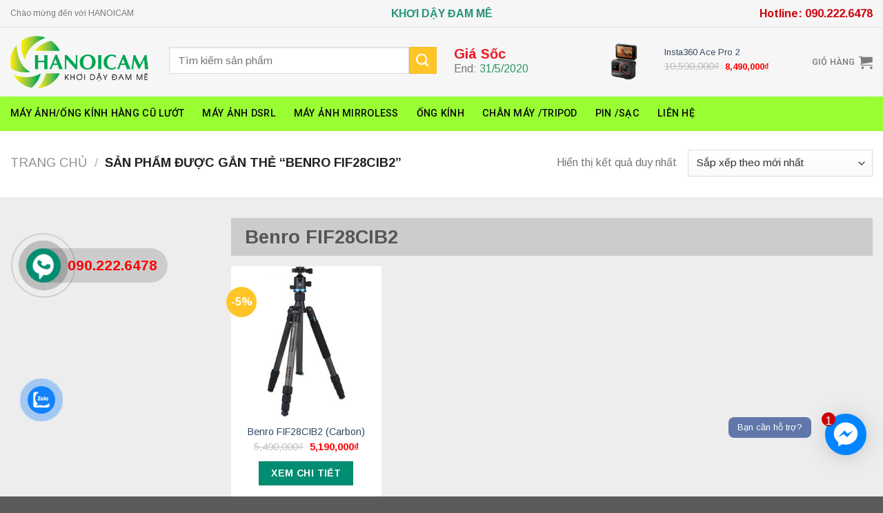

--- FILE ---
content_type: text/html; charset=UTF-8
request_url: https://hanoicam.com/product-tag/benro-fif28cib2/
body_size: 20542
content:
<!DOCTYPE html> <!--[if IE 9 ]><html lang="vi" class="ie9 loading-site no-js"> <![endif]--> <!--[if IE 8 ]><html lang="vi" class="ie8 loading-site no-js"> <![endif]--> <!--[if (gte IE 9)|!(IE)]><!--><html lang="vi" class="loading-site no-js"> <!--<![endif]--><head><meta charset="UTF-8" /><link rel="profile" href="http://gmpg.org/xfn/11" /><link rel="pingback" href="https://hanoicam.com/xmlrpc.php" /> <script>(function(html){html.className = html.className.replace(/\bno-js\b/,'js')})(document.documentElement);</script> <meta name='robots' content='index, follow, max-image-preview:large, max-snippet:-1, max-video-preview:-1' /><meta name="viewport" content="width=device-width, initial-scale=1, maximum-scale=1" /><title>Lưu trữ Benro FIF28CIB2 - HANOICAM</title><link rel="stylesheet" href="https://hanoicam.com/wp-content/cache/min/1/dedf849a7ff788fa0e6776e86ecbf2e6.css" data-minify="1" /><link rel="canonical" href="https://hanoicam.com/product-tag/benro-fif28cib2/" /><meta property="og:locale" content="vi_VN" /><meta property="og:type" content="article" /><meta property="og:title" content="Lưu trữ Benro FIF28CIB2 - HANOICAM" /><meta property="og:url" content="https://hanoicam.com/product-tag/benro-fif28cib2/" /><meta property="og:site_name" content="HANOICAM" /><meta name="twitter:card" content="summary_large_image" /> <script type="application/ld+json" class="yoast-schema-graph">{"@context":"https://schema.org","@graph":[{"@type":"CollectionPage","@id":"https://hanoicam.com/product-tag/benro-fif28cib2/","url":"https://hanoicam.com/product-tag/benro-fif28cib2/","name":"Lưu trữ Benro FIF28CIB2 - HANOICAM","isPartOf":{"@id":"https://hanoicam.com/#website"},"primaryImageOfPage":{"@id":"https://hanoicam.com/product-tag/benro-fif28cib2/#primaryimage"},"image":{"@id":"https://hanoicam.com/product-tag/benro-fif28cib2/#primaryimage"},"thumbnailUrl":"https://hanoicam.com/wp-content/uploads/2021/08/788952.jpeg","breadcrumb":{"@id":"https://hanoicam.com/product-tag/benro-fif28cib2/#breadcrumb"},"inLanguage":"vi"},{"@type":"ImageObject","inLanguage":"vi","@id":"https://hanoicam.com/product-tag/benro-fif28cib2/#primaryimage","url":"https://hanoicam.com/wp-content/uploads/2021/08/788952.jpeg","contentUrl":"https://hanoicam.com/wp-content/uploads/2021/08/788952.jpeg","width":500,"height":500},{"@type":"BreadcrumbList","@id":"https://hanoicam.com/product-tag/benro-fif28cib2/#breadcrumb","itemListElement":[{"@type":"ListItem","position":1,"name":"Trang chủ","item":"https://hanoicam.com/"},{"@type":"ListItem","position":2,"name":"Benro FIF28CIB2"}]},{"@type":"WebSite","@id":"https://hanoicam.com/#website","url":"https://hanoicam.com/","name":"HANOICAM","description":"Giữ trọn từng khoảnh khắc","potentialAction":[{"@type":"SearchAction","target":{"@type":"EntryPoint","urlTemplate":"https://hanoicam.com/?s={search_term_string}"},"query-input":{"@type":"PropertyValueSpecification","valueRequired":true,"valueName":"search_term_string"}}],"inLanguage":"vi"}]}</script> <link rel='dns-prefetch' href='//use.fontawesome.com' /><link rel='dns-prefetch' href='//fonts.googleapis.com' /><link rel="alternate" type="application/rss+xml" title="Dòng thông tin HANOICAM &raquo;" href="https://hanoicam.com/feed/" /><link rel="alternate" type="application/rss+xml" title="HANOICAM &raquo; Dòng bình luận" href="https://hanoicam.com/comments/feed/" /><link rel="alternate" type="application/rss+xml" title="Nguồn cấp HANOICAM &raquo; Benro FIF28CIB2 Thẻ" href="https://hanoicam.com/product-tag/benro-fif28cib2/feed/" /><style id='wp-img-auto-sizes-contain-inline-css' type='text/css'>img:is([sizes=auto i],[sizes^="auto," i]){contain-intrinsic-size:3000px 1500px}</style><style id='classic-theme-styles-inline-css' type='text/css'>
/*! This file is auto-generated */
.wp-block-button__link{color:#fff;background-color:#32373c;border-radius:9999px;box-shadow:none;text-decoration:none;padding:calc(.667em + 2px) calc(1.333em + 2px);font-size:1.125em}.wp-block-file__button{background:#32373c;color:#fff;text-decoration:none}</style><style id='font-awesome-svg-styles-default-inline-css' type='text/css'>.svg-inline--fa{display:inline-block;height:1em;overflow:visible;vertical-align:-.125em}</style><style id='font-awesome-svg-styles-inline-css' type='text/css'>.wp-block-font-awesome-icon svg::before,.wp-rich-text-font-awesome-icon svg::before{content:unset}</style><style id='woocommerce-inline-inline-css' type='text/css'>.woocommerce form .form-row .required{visibility:visible}</style><style id='woo-variation-swatches-inline-css' type='text/css'>:root{--wvs-tick:url("data:image/svg+xml;utf8,%3Csvg filter='drop-shadow(0px 0px 2px rgb(0 0 0 / .8))' xmlns='http://www.w3.org/2000/svg'  viewBox='0 0 30 30'%3E%3Cpath fill='none' stroke='%23ffffff' stroke-linecap='round' stroke-linejoin='round' stroke-width='4' d='M4 16L11 23 27 7'/%3E%3C/svg%3E");--wvs-cross:url("data:image/svg+xml;utf8,%3Csvg filter='drop-shadow(0px 0px 5px rgb(255 255 255 / .6))' xmlns='http://www.w3.org/2000/svg' width='72px' height='72px' viewBox='0 0 24 24'%3E%3Cpath fill='none' stroke='%23ff0000' stroke-linecap='round' stroke-width='0.6' d='M5 5L19 19M19 5L5 19'/%3E%3C/svg%3E");--wvs-single-product-item-width:30px;--wvs-single-product-item-height:30px;--wvs-single-product-item-font-size:16px}</style><link rel='stylesheet' id='font-awesome-official-css' href='https://use.fontawesome.com/releases/v5.12.1/css/all.css' type='text/css' media='all' integrity="sha384-v8BU367qNbs/aIZIxuivaU55N5GPF89WBerHoGA4QTcbUjYiLQtKdrfXnqAcXyTv" crossorigin="anonymous" /><link rel='stylesheet' id='flatsome-googlefonts-css' href='//fonts.googleapis.com/css?family=Arimo%3Aregular%2C700%2Cregular%7CRoboto%3Aregular%2C500%2Cregular&#038;display=swap' type='text/css' media='all' /><style id='rocket-lazyload-inline-css' type='text/css'>.rll-youtube-player{position:relative;padding-bottom:56.23%;height:0;overflow:hidden;max-width:100%;background:#000;margin:5px}.rll-youtube-player iframe{position:absolute;top:0;left:0;width:100%;height:100%;z-index:100;background:0 0}.rll-youtube-player img{bottom:0;display:block;left:0;margin:auto;max-width:100%;width:100%;position:absolute;right:0;top:0;border:none;height:auto;cursor:pointer;-webkit-transition:.4s all;-moz-transition:.4s all;transition:.4s all}.rll-youtube-player img:hover{-webkit-filter:brightness(75%)}.rll-youtube-player .play{height:72px;width:72px;left:50%;top:50%;margin-left:-36px;margin-top:-36px;position:absolute;background:url(https://hanoicam.com/wp-content/plugins/wp-rocket/inc/front/img/youtube.png) no-repeat;cursor:pointer}</style><link rel='stylesheet' id='font-awesome-official-v4shim-css' href='https://use.fontawesome.com/releases/v5.12.1/css/v4-shims.css' type='text/css' media='all' integrity="sha384-C8a18+Gvny8XkjAdfto/vjAUdpGuPtl1Ix/K2BgKhFaVO6w4onVVHiEaN9h9XsvX" crossorigin="anonymous" /><style id='font-awesome-official-v4shim-inline-css' type='text/css'>@font-face{font-family:"FontAwesome";font-display:block;src:url(https://use.fontawesome.com/releases/v5.12.1/webfonts/fa-brands-400.eot),url("https://use.fontawesome.com/releases/v5.12.1/webfonts/fa-brands-400.eot?#iefix") format("embedded-opentype"),url(https://use.fontawesome.com/releases/v5.12.1/webfonts/fa-brands-400.woff2) format("woff2"),url(https://use.fontawesome.com/releases/v5.12.1/webfonts/fa-brands-400.woff) format("woff"),url(https://use.fontawesome.com/releases/v5.12.1/webfonts/fa-brands-400.ttf) format("truetype"),url("https://use.fontawesome.com/releases/v5.12.1/webfonts/fa-brands-400.svg#fontawesome") format("svg")}@font-face{font-family:"FontAwesome";font-display:block;src:url(https://use.fontawesome.com/releases/v5.12.1/webfonts/fa-solid-900.eot),url("https://use.fontawesome.com/releases/v5.12.1/webfonts/fa-solid-900.eot?#iefix") format("embedded-opentype"),url(https://use.fontawesome.com/releases/v5.12.1/webfonts/fa-solid-900.woff2) format("woff2"),url(https://use.fontawesome.com/releases/v5.12.1/webfonts/fa-solid-900.woff) format("woff"),url(https://use.fontawesome.com/releases/v5.12.1/webfonts/fa-solid-900.ttf) format("truetype"),url("https://use.fontawesome.com/releases/v5.12.1/webfonts/fa-solid-900.svg#fontawesome") format("svg")}@font-face{font-family:"FontAwesome";font-display:block;src:url(https://use.fontawesome.com/releases/v5.12.1/webfonts/fa-regular-400.eot),url("https://use.fontawesome.com/releases/v5.12.1/webfonts/fa-regular-400.eot?#iefix") format("embedded-opentype"),url(https://use.fontawesome.com/releases/v5.12.1/webfonts/fa-regular-400.woff2) format("woff2"),url(https://use.fontawesome.com/releases/v5.12.1/webfonts/fa-regular-400.woff) format("woff"),url(https://use.fontawesome.com/releases/v5.12.1/webfonts/fa-regular-400.ttf) format("truetype"),url("https://use.fontawesome.com/releases/v5.12.1/webfonts/fa-regular-400.svg#fontawesome") format("svg");unicode-range:U+F004-F005,U+F007,U+F017,U+F022,U+F024,U+F02E,U+F03E,U+F044,U+F057-F059,U+F06E,U+F070,U+F075,U+F07B-F07C,U+F080,U+F086,U+F089,U+F094,U+F09D,U+F0A0,U+F0A4-F0A7,U+F0C5,U+F0C7-F0C8,U+F0E0,U+F0EB,U+F0F3,U+F0F8,U+F0FE,U+F111,U+F118-F11A,U+F11C,U+F133,U+F144,U+F146,U+F14A,U+F14D-F14E,U+F150-F152,U+F15B-F15C,U+F164-F165,U+F185-F186,U+F191-F192,U+F1AD,U+F1C1-F1C9,U+F1CD,U+F1D8,U+F1E3,U+F1EA,U+F1F6,U+F1F9,U+F20A,U+F247-F249,U+F24D,U+F254-F25B,U+F25D,U+F267,U+F271-F274,U+F279,U+F28B,U+F28D,U+F2B5-F2B6,U+F2B9,U+F2BB,U+F2BD,U+F2C1-F2C2,U+F2D0,U+F2D2,U+F2DC,U+F2ED,U+F328,U+F358-F35B,U+F3A5,U+F3D1,U+F410,U+F4AD}</style> <script type="text/javascript" src="https://hanoicam.com/wp-includes/js/jquery/jquery.min.js" id="jquery-core-js"></script> <script type="text/javascript" src="https://hanoicam.com/wp-includes/js/jquery/jquery-migrate.min.js" id="jquery-migrate-js"></script> <script type="text/javascript" src="https://hanoicam.com/wp-content/plugins/woocommerce/assets/js/jquery-blockui/jquery.blockUI.min.js" id="wc-jquery-blockui-js" data-wp-strategy="defer"></script> <script type="text/javascript" id="wc-add-to-cart-js-extra">/* <![CDATA[ */ var wc_add_to_cart_params = {"ajax_url":"/wp-admin/admin-ajax.php","wc_ajax_url":"/?wc-ajax=%%endpoint%%","i18n_view_cart":"Xem gi\u1ecf h\u00e0ng","cart_url":"https://hanoicam.com/cart/","is_cart":"","cart_redirect_after_add":"no"};
//# sourceURL=wc-add-to-cart-js-extra /* ]]> */</script> <script type="text/javascript" src="https://hanoicam.com/wp-content/plugins/woocommerce/assets/js/frontend/add-to-cart.min.js" id="wc-add-to-cart-js" defer="defer" data-wp-strategy="defer"></script> <script type="text/javascript" src="https://hanoicam.com/wp-content/plugins/woocommerce/assets/js/js-cookie/js.cookie.min.js" id="wc-js-cookie-js" defer="defer" data-wp-strategy="defer"></script> <script type="text/javascript" id="woocommerce-js-extra">/* <![CDATA[ */ var woocommerce_params = {"ajax_url":"/wp-admin/admin-ajax.php","wc_ajax_url":"/?wc-ajax=%%endpoint%%","i18n_password_show":"Hi\u1ec3n th\u1ecb m\u1eadt kh\u1ea9u","i18n_password_hide":"\u1ea8n m\u1eadt kh\u1ea9u"};
//# sourceURL=woocommerce-js-extra /* ]]> */</script> <script type="text/javascript" src="https://hanoicam.com/wp-content/plugins/woocommerce/assets/js/frontend/woocommerce.min.js" id="woocommerce-js" defer="defer" data-wp-strategy="defer"></script> <link rel="https://api.w.org/" href="https://hanoicam.com/wp-json/" /><link rel="alternate" title="JSON" type="application/json" href="https://hanoicam.com/wp-json/wp/v2/product_tag/572" /><link rel="EditURI" type="application/rsd+xml" title="RSD" href="https://hanoicam.com/xmlrpc.php?rsd" /><meta name="generator" content="WordPress 6.9" /><meta name="generator" content="WooCommerce 10.3.7" /><style>.bg{opacity:0;transition:opacity 1s;-webkit-transition:opacity 1s}.bg-loaded{opacity:1}</style><!--[if IE]><link rel="stylesheet" type="text/css" href="https://hanoicam.com/wp-content/themes/flatsome/assets/css/ie-fallback.css"><script src="//cdnjs.cloudflare.com/ajax/libs/html5shiv/3.6.1/html5shiv.js"></script><script>var head = document.getElementsByTagName('head')[0],style = document.createElement('style');style.type = 'text/css';style.styleSheet.cssText = ':before,:after{content:none !important';head.appendChild(style);setTimeout(function(){head.removeChild(style);}, 0);</script><script src="https://hanoicam.com/wp-content/themes/flatsome/assets/libs/ie-flexibility.js"></script><![endif]--> <noscript><style>.woocommerce-product-gallery{opacity:1!important}</style></noscript><link rel="icon" href="https://hanoicam.com/wp-content/uploads/2020/05/cropped-Asset-1-32x32.png" sizes="32x32" /><link rel="icon" href="https://hanoicam.com/wp-content/uploads/2020/05/cropped-Asset-1-192x192.png" sizes="192x192" /><link rel="apple-touch-icon" href="https://hanoicam.com/wp-content/uploads/2020/05/cropped-Asset-1-180x180.png" /><meta name="msapplication-TileImage" content="https://hanoicam.com/wp-content/uploads/2020/05/cropped-Asset-1-270x270.png" /><style id="custom-css" type="text/css">:root{--primary-color:#018d72}.full-width .ubermenu-nav,.container,.row{max-width:1310px}.row.row-collapse{max-width:1280px}.row.row-small{max-width:1302.5px}.row.row-large{max-width:1340px}.header-main{height:100px}#logo img{max-height:100px}#logo{width:200px}.header-bottom{min-height:50px}.header-top{min-height:40px}.transparent .header-main{height:90px}.transparent #logo img{max-height:90px}.has-transparent+.page-title:first-of-type,.has-transparent+#main>.page-title,.has-transparent+#main>div>.page-title,.has-transparent+#main .page-header-wrapper:first-of-type .page-title{padding-top:170px}.header.show-on-scroll,.stuck .header-main{height:70px!important}.stuck #logo img{max-height:70px!important}.search-form{width:40%}.header-bg-color,.header-wrapper{background-color:#f6f6f6}.header-bottom{background-color:#9f3}.header-bottom-nav>li>a{line-height:16px}@media (max-width:549px){.header-main{height:70px}#logo img{max-height:70px}}.header-top{background-color:#f6f6f6!important}.accordion-title.active,.has-icon-bg .icon .icon-inner,.logo a,.primary.is-underline,.primary.is-link,.badge-outline .badge-inner,.nav-outline>li.active>a,.nav-outline>li.active>a,.cart-icon strong,[data-color='primary'],.is-outline.primary{color:#018d72}[data-text-color="primary"]{color:#018d72!important}[data-text-bg="primary"]{background-color:#018d72}.scroll-to-bullets a,.featured-title,.label-new.menu-item>a:after,.nav-pagination>li>.current,.nav-pagination>li>span:hover,.nav-pagination>li>a:hover,.has-hover:hover .badge-outline .badge-inner,button[type="submit"],.button.wc-forward:not(.checkout):not(.checkout-button),.button.submit-button,.button.primary:not(.is-outline),.featured-table .title,.is-outline:hover,.has-icon:hover .icon-label,.nav-dropdown-bold .nav-column li>a:hover,.nav-dropdown.nav-dropdown-bold>li>a:hover,.nav-dropdown-bold.dark .nav-column li>a:hover,.nav-dropdown.nav-dropdown-bold.dark>li>a:hover,.is-outline:hover,.tagcloud a:hover,.grid-tools a,input[type='submit']:not(.is-form),.box-badge:hover .box-text,input.button.alt,.nav-box>li>a:hover,.nav-box>li.active>a,.nav-pills>li.active>a,.current-dropdown .cart-icon strong,.cart-icon:hover strong,.nav-line-bottom>li>a:before,.nav-line-grow>li>a:before,.nav-line>li>a:before,.banner,.header-top,.slider-nav-circle .flickity-prev-next-button:hover svg,.slider-nav-circle .flickity-prev-next-button:hover .arrow,.primary.is-outline:hover,.button.primary:not(.is-outline),input[type='submit'].primary,input[type='submit'].primary,input[type='reset'].button,input[type='button'].primary,.badge-inner{background-color:#018d72}.nav-vertical.nav-tabs>li.active>a,.scroll-to-bullets a.active,.nav-pagination>li>.current,.nav-pagination>li>span:hover,.nav-pagination>li>a:hover,.has-hover:hover .badge-outline .badge-inner,.accordion-title.active,.featured-table,.is-outline:hover,.tagcloud a:hover,blockquote,.has-border,.cart-icon strong:after,.cart-icon strong,.blockUI:before,.processing:before,.loading-spin,.slider-nav-circle .flickity-prev-next-button:hover svg,.slider-nav-circle .flickity-prev-next-button:hover .arrow,.primary.is-outline:hover{border-color:#018d72}.nav-tabs>li.active>a{border-top-color:#018d72}.widget_shopping_cart_content .blockUI.blockOverlay:before{border-left-color:#018d72}.woocommerce-checkout-review-order .blockUI.blockOverlay:before{border-left-color:#018d72}.slider .flickity-prev-next-button:hover svg,.slider .flickity-prev-next-button:hover .arrow{fill:#018d72}[data-icon-label]:after,.secondary.is-underline:hover,.secondary.is-outline:hover,.icon-label,.button.secondary:not(.is-outline),.button.alt:not(.is-outline),.badge-inner.on-sale,.button.checkout,.single_add_to_cart_button,.current .breadcrumb-step{background-color:#ffc526}[data-text-bg="secondary"]{background-color:#ffc526}.secondary.is-underline,.secondary.is-link,.secondary.is-outline,.stars a.active,.star-rating:before,.woocommerce-page .star-rating:before,.star-rating span:before,.color-secondary{color:#ffc526}[data-text-color="secondary"]{color:#ffc526!important}.secondary.is-outline:hover{border-color:#ffc526}.success.is-underline:hover,.success.is-outline:hover,.success{background-color:#9f3}.success-color,.success.is-link,.success.is-outline{color:#9f3}.success-border{border-color:#99ff33!important}[data-text-color="success"]{color:#99ff33!important}[data-text-bg="success"]{background-color:#9f3}body{font-size:100%}@media screen and (max-width:549px){body{font-size:100%}}body{font-family:"Arimo",sans-serif}body{font-weight:0}.nav>li>a{font-family:"Roboto",sans-serif}.mobile-sidebar-levels-2 .nav>li>ul>li>a{font-family:"Roboto",sans-serif}.nav>li>a{font-weight:500}.mobile-sidebar-levels-2 .nav>li>ul>li>a{font-weight:500}h1,h2,h3,h4,h5,h6,.heading-font,.off-canvas-center .nav-sidebar.nav-vertical>li>a{font-family:"Arimo",sans-serif}h1,h2,h3,h4,h5,h6,.heading-font,.banner h1,.banner h2{font-weight:700}.alt-font{font-family:"Roboto",sans-serif}.alt-font{font-weight:0!important}.header:not(.transparent) .header-bottom-nav.nav>li>a{color:#0a0a0a}@media screen and (min-width:550px){.products .box-vertical .box-image{min-width:300px!important;width:300px!important}}.sanpham-col1 span.amount{color:red;float:right;position:relative;bottom:-5px;font-size:27px}.tntuc-section .box{background-color:#fff;padding:20px 10px 0 10px}.tntuc-section .is-divider{display:none}.tntuc-section .post-meta{font-size:14px;color:#000}#footer .form-flat input:not([type="submit"]){border-radius:0}#footer input[type='submit']:not(.is-form){border-radius:0;background-color:#99ff33!important}.sanpham-section .box-text .button{display:none}.header-main .box-text .button{display:none}#main{background-color:#ededed;position:relative}.page-title{background-color:#ededed}.taxonomy-description{text-align:left;color:#000;background-color:#fff;padding:20px 10px 5px 10px}.blog-wrapper .box-text{background-color:#fff}.widget-area{background-color:#fff;padding:10px}.widget-area .recent-blog-posts a{font-size:14px}.widget-area .product-title{font-size:13px}.widget-area span.amount{color:red;font-size:14px}.blog-wrapper .page-title{display:none}.call-now-button .call-text{font-weight:700;font-size:21px}.woocommerce-info{display:none!important}.stuck .header-main{display:none}@media (max-width:549px){.zalo-container:not(.right){left:170px;bottom:19px!important}.ctrlq.fb-button{bottom:12px!important;right:85px!important}.bubble-msg{display:none!important}body .call-now-button{left:65px;bottom:65px;top:initial}.stuck .header-main{display:block}.stuck .header-bottom{display:none}}.label-new.menu-item>a:after{content:"New"}.label-hot.menu-item>a:after{content:"Hot"}.label-sale.menu-item>a:after{content:"Sale"}.label-popular.menu-item>a:after{content:"Popular"}</style><style id='global-styles-inline-css' type='text/css'>:root{--wp--preset--aspect-ratio--square:1;--wp--preset--aspect-ratio--4-3:4/3;--wp--preset--aspect-ratio--3-4:3/4;--wp--preset--aspect-ratio--3-2:3/2;--wp--preset--aspect-ratio--2-3:2/3;--wp--preset--aspect-ratio--16-9:16/9;--wp--preset--aspect-ratio--9-16:9/16;--wp--preset--color--black:#000;--wp--preset--color--cyan-bluish-gray:#abb8c3;--wp--preset--color--white:#fff;--wp--preset--color--pale-pink:#f78da7;--wp--preset--color--vivid-red:#cf2e2e;--wp--preset--color--luminous-vivid-orange:#ff6900;--wp--preset--color--luminous-vivid-amber:#fcb900;--wp--preset--color--light-green-cyan:#7bdcb5;--wp--preset--color--vivid-green-cyan:#00d084;--wp--preset--color--pale-cyan-blue:#8ed1fc;--wp--preset--color--vivid-cyan-blue:#0693e3;--wp--preset--color--vivid-purple:#9b51e0;--wp--preset--gradient--vivid-cyan-blue-to-vivid-purple:linear-gradient(135deg,rgb(6,147,227) 0%,rgb(155,81,224) 100%);--wp--preset--gradient--light-green-cyan-to-vivid-green-cyan:linear-gradient(135deg,rgb(122,220,180) 0%,rgb(0,208,130) 100%);--wp--preset--gradient--luminous-vivid-amber-to-luminous-vivid-orange:linear-gradient(135deg,rgb(252,185,0) 0%,rgb(255,105,0) 100%);--wp--preset--gradient--luminous-vivid-orange-to-vivid-red:linear-gradient(135deg,rgb(255,105,0) 0%,rgb(207,46,46) 100%);--wp--preset--gradient--very-light-gray-to-cyan-bluish-gray:linear-gradient(135deg,rgb(238,238,238) 0%,rgb(169,184,195) 100%);--wp--preset--gradient--cool-to-warm-spectrum:linear-gradient(135deg,rgb(74,234,220) 0%,rgb(151,120,209) 20%,rgb(207,42,186) 40%,rgb(238,44,130) 60%,rgb(251,105,98) 80%,rgb(254,248,76) 100%);--wp--preset--gradient--blush-light-purple:linear-gradient(135deg,rgb(255,206,236) 0%,rgb(152,150,240) 100%);--wp--preset--gradient--blush-bordeaux:linear-gradient(135deg,rgb(254,205,165) 0%,rgb(254,45,45) 50%,rgb(107,0,62) 100%);--wp--preset--gradient--luminous-dusk:linear-gradient(135deg,rgb(255,203,112) 0%,rgb(199,81,192) 50%,rgb(65,88,208) 100%);--wp--preset--gradient--pale-ocean:linear-gradient(135deg,rgb(255,245,203) 0%,rgb(182,227,212) 50%,rgb(51,167,181) 100%);--wp--preset--gradient--electric-grass:linear-gradient(135deg,rgb(202,248,128) 0%,rgb(113,206,126) 100%);--wp--preset--gradient--midnight:linear-gradient(135deg,rgb(2,3,129) 0%,rgb(40,116,252) 100%);--wp--preset--font-size--small:13px;--wp--preset--font-size--medium:20px;--wp--preset--font-size--large:36px;--wp--preset--font-size--x-large:42px;--wp--preset--spacing--20:.44rem;--wp--preset--spacing--30:.67rem;--wp--preset--spacing--40:1rem;--wp--preset--spacing--50:1.5rem;--wp--preset--spacing--60:2.25rem;--wp--preset--spacing--70:3.38rem;--wp--preset--spacing--80:5.06rem;--wp--preset--shadow--natural:6px 6px 9px rgba(0,0,0,.2);--wp--preset--shadow--deep:12px 12px 50px rgba(0,0,0,.4);--wp--preset--shadow--sharp:6px 6px 0 rgba(0,0,0,.2);--wp--preset--shadow--outlined:6px 6px 0 -3px rgb(255,255,255),6px 6px rgb(0,0,0);--wp--preset--shadow--crisp:6px 6px 0 rgb(0,0,0)}:where(.is-layout-flex){gap:.5em}:where(.is-layout-grid){gap:.5em}body .is-layout-flex{display:flex}.is-layout-flex{flex-wrap:wrap;align-items:center}.is-layout-flex>:is(*,div){margin:0}body .is-layout-grid{display:grid}.is-layout-grid>:is(*,div){margin:0}:where(.wp-block-columns.is-layout-flex){gap:2em}:where(.wp-block-columns.is-layout-grid){gap:2em}:where(.wp-block-post-template.is-layout-flex){gap:1.25em}:where(.wp-block-post-template.is-layout-grid){gap:1.25em}.has-black-color{color:var(--wp--preset--color--black)!important}.has-cyan-bluish-gray-color{color:var(--wp--preset--color--cyan-bluish-gray)!important}.has-white-color{color:var(--wp--preset--color--white)!important}.has-pale-pink-color{color:var(--wp--preset--color--pale-pink)!important}.has-vivid-red-color{color:var(--wp--preset--color--vivid-red)!important}.has-luminous-vivid-orange-color{color:var(--wp--preset--color--luminous-vivid-orange)!important}.has-luminous-vivid-amber-color{color:var(--wp--preset--color--luminous-vivid-amber)!important}.has-light-green-cyan-color{color:var(--wp--preset--color--light-green-cyan)!important}.has-vivid-green-cyan-color{color:var(--wp--preset--color--vivid-green-cyan)!important}.has-pale-cyan-blue-color{color:var(--wp--preset--color--pale-cyan-blue)!important}.has-vivid-cyan-blue-color{color:var(--wp--preset--color--vivid-cyan-blue)!important}.has-vivid-purple-color{color:var(--wp--preset--color--vivid-purple)!important}.has-black-background-color{background-color:var(--wp--preset--color--black)!important}.has-cyan-bluish-gray-background-color{background-color:var(--wp--preset--color--cyan-bluish-gray)!important}.has-white-background-color{background-color:var(--wp--preset--color--white)!important}.has-pale-pink-background-color{background-color:var(--wp--preset--color--pale-pink)!important}.has-vivid-red-background-color{background-color:var(--wp--preset--color--vivid-red)!important}.has-luminous-vivid-orange-background-color{background-color:var(--wp--preset--color--luminous-vivid-orange)!important}.has-luminous-vivid-amber-background-color{background-color:var(--wp--preset--color--luminous-vivid-amber)!important}.has-light-green-cyan-background-color{background-color:var(--wp--preset--color--light-green-cyan)!important}.has-vivid-green-cyan-background-color{background-color:var(--wp--preset--color--vivid-green-cyan)!important}.has-pale-cyan-blue-background-color{background-color:var(--wp--preset--color--pale-cyan-blue)!important}.has-vivid-cyan-blue-background-color{background-color:var(--wp--preset--color--vivid-cyan-blue)!important}.has-vivid-purple-background-color{background-color:var(--wp--preset--color--vivid-purple)!important}.has-black-border-color{border-color:var(--wp--preset--color--black)!important}.has-cyan-bluish-gray-border-color{border-color:var(--wp--preset--color--cyan-bluish-gray)!important}.has-white-border-color{border-color:var(--wp--preset--color--white)!important}.has-pale-pink-border-color{border-color:var(--wp--preset--color--pale-pink)!important}.has-vivid-red-border-color{border-color:var(--wp--preset--color--vivid-red)!important}.has-luminous-vivid-orange-border-color{border-color:var(--wp--preset--color--luminous-vivid-orange)!important}.has-luminous-vivid-amber-border-color{border-color:var(--wp--preset--color--luminous-vivid-amber)!important}.has-light-green-cyan-border-color{border-color:var(--wp--preset--color--light-green-cyan)!important}.has-vivid-green-cyan-border-color{border-color:var(--wp--preset--color--vivid-green-cyan)!important}.has-pale-cyan-blue-border-color{border-color:var(--wp--preset--color--pale-cyan-blue)!important}.has-vivid-cyan-blue-border-color{border-color:var(--wp--preset--color--vivid-cyan-blue)!important}.has-vivid-purple-border-color{border-color:var(--wp--preset--color--vivid-purple)!important}.has-vivid-cyan-blue-to-vivid-purple-gradient-background{background:var(--wp--preset--gradient--vivid-cyan-blue-to-vivid-purple)!important}.has-light-green-cyan-to-vivid-green-cyan-gradient-background{background:var(--wp--preset--gradient--light-green-cyan-to-vivid-green-cyan)!important}.has-luminous-vivid-amber-to-luminous-vivid-orange-gradient-background{background:var(--wp--preset--gradient--luminous-vivid-amber-to-luminous-vivid-orange)!important}.has-luminous-vivid-orange-to-vivid-red-gradient-background{background:var(--wp--preset--gradient--luminous-vivid-orange-to-vivid-red)!important}.has-very-light-gray-to-cyan-bluish-gray-gradient-background{background:var(--wp--preset--gradient--very-light-gray-to-cyan-bluish-gray)!important}.has-cool-to-warm-spectrum-gradient-background{background:var(--wp--preset--gradient--cool-to-warm-spectrum)!important}.has-blush-light-purple-gradient-background{background:var(--wp--preset--gradient--blush-light-purple)!important}.has-blush-bordeaux-gradient-background{background:var(--wp--preset--gradient--blush-bordeaux)!important}.has-luminous-dusk-gradient-background{background:var(--wp--preset--gradient--luminous-dusk)!important}.has-pale-ocean-gradient-background{background:var(--wp--preset--gradient--pale-ocean)!important}.has-electric-grass-gradient-background{background:var(--wp--preset--gradient--electric-grass)!important}.has-midnight-gradient-background{background:var(--wp--preset--gradient--midnight)!important}.has-small-font-size{font-size:var(--wp--preset--font-size--small)!important}.has-medium-font-size{font-size:var(--wp--preset--font-size--medium)!important}.has-large-font-size{font-size:var(--wp--preset--font-size--large)!important}.has-x-large-font-size{font-size:var(--wp--preset--font-size--x-large)!important}</style></head><body class="archive tax-product_tag term-benro-fif28cib2 term-572 wp-theme-flatsome wp-child-theme-flatsome-child theme-flatsome woocommerce woocommerce-page woocommerce-no-js woo-variation-swatches wvs-behavior-blur wvs-theme-flatsome-child wvs-show-label wvs-tooltip lightbox nav-dropdown-has-arrow nav-dropdown-has-shadow nav-dropdown-has-border"><a class="skip-link screen-reader-text" href="#main">Skip to content</a><div id="wrapper"><header id="header" class="header has-sticky sticky-jump"><div class="header-wrapper"><div id="top-bar" class="header-top hide-for-sticky flex-has-center"><div class="flex-row container"><div class="flex-col hide-for-medium flex-left"><ul class="nav nav-left medium-nav-center nav-small  nav-divided"><li class="html custom html_top_right_text">Chào mừng đến với HANOICAM</li></ul></div><div class="flex-col hide-for-medium flex-center"><ul class="nav nav-center nav-small  nav-divided"><li class="html custom html_topbar_left"><p style="font-size:16px; font-weight:600; color:#26957d">KHƠI DẬY ĐAM MÊ</p></li></ul></div><div class="flex-col hide-for-medium flex-right"><ul class="nav top-bar-nav nav-right nav-small  nav-divided"><li class="html custom html_topbar_right"><p style="font-size:16px; font-weight:600; color:#cb000a;">Hotline: 090.222.6478</p></li></ul></div><div class="flex-col show-for-medium flex-grow"><ul class="nav nav-center nav-small mobile-nav  nav-divided"><li class="html custom html_topbar_left"><p style="font-size:16px; font-weight:600; color:#26957d">KHƠI DẬY ĐAM MÊ</p></li></ul></div></div></div><div id="masthead" class="header-main "><div class="header-inner flex-row container logo-left medium-logo-center" role="navigation"><div id="logo" class="flex-col logo"> <a href="https://hanoicam.com/" title="HANOICAM - Giữ trọn từng khoảnh khắc" rel="home"> <img width="200" height="100" src="https://hanoicam.com/wp-content/uploads/2020/05/Asset-1.png" class="header_logo header-logo" alt="HANOICAM"/><img  width="200" height="100" src="https://hanoicam.com/wp-content/uploads/2020/05/Asset-1.png" class="header-logo-dark" alt="HANOICAM"/></a></div><div class="flex-col show-for-medium flex-left"><ul class="mobile-nav nav nav-left "><li class="nav-icon has-icon"> <a href="#" data-open="#main-menu" data-pos="left" data-bg="main-menu-overlay" data-color="" class="is-small" aria-label="Menu" aria-controls="main-menu" aria-expanded="false"> <i class="icon-menu" ></i> </a></li></ul></div><div class="flex-col hide-for-medium flex-left
flex-grow"><ul class="header-nav header-nav-main nav nav-left  nav-uppercase" ><li class="header-block"><div class="header-block-block-1"><div class="row row-collapse"  id="row-439674605"><div id="col-1930464661" class="col medium-5 small-12 large-5"  ><div class="col-inner"  ><div id="gap-199305165" class="gap-element clearfix" style="display:block; height:auto;"><style>#gap-199305165{padding-top:28px}</style></div><div class="searchform-wrapper ux-search-box relative is-normal"><form role="search" method="get" class="searchform" action="https://hanoicam.com/"><div class="flex-row relative"><div class="flex-col flex-grow"> <label class="screen-reader-text" for="woocommerce-product-search-field-0">Tìm kiếm:</label> <input type="search" id="woocommerce-product-search-field-0" class="search-field mb-0" placeholder="Tìm kiếm sản phẩm" value="" name="s" /> <input type="hidden" name="post_type" value="product" /></div><div class="flex-col"> <button type="submit" value="Tìm kiếm" class="ux-search-submit submit-button secondary button icon mb-0"> <i class="icon-search" ></i> </button></div></div><div class="live-search-results text-left z-top"></div></form></div></div></div><div id="col-255311503" class="col medium-3 small-12 large-3"  ><div class="col-inner text-left"  ><div id="gap-2035143278" class="gap-element clearfix" style="display:block; height:auto;"><style>#gap-2035143278{padding-top:20px}</style></div><h3 style="margin-bottom:0px;line-height: 17px;margin-top: 10px;"><span style="color: #ed1c24;">Giá Sốc</span></h3><p>End: <span style="color: #339966;">31/5/2020</span></p></div><style>#col-255311503>.col-inner{padding:0 0 0 25px}</style></div><div id="col-876184999" class="col medium-4 small-12 large-4"  ><div class="col-inner"  ><div class="row large-columns-1 medium-columns- small-columns- row-small slider row-slider slider-nav-reveal"  data-flickity-options='{"imagesLoaded": true, "groupCells": "100%", "dragThreshold" : 5, "cellAlign": "left","wrapAround": true,"prevNextButtons": true,"percentPosition": true,"pageDots": false, "rightToLeft": false, "autoPlay" : false}'><div class="col" ><div class="col-inner"><div class="badge-container absolute left top z-1"><div class="callout badge badge-circle"><div class="badge-inner secondary on-sale"><span class="onsale">-20%</span></div></div></div><div class="product-small box has-hover box-vertical box-text-bottom"><div class="box-image" style="width:25%;"><div class="" > <a href="https://hanoicam.com/san-pham/insta360-ace-pro-2/"> <img width="300" height="300" src="data:image/svg+xml,%3Csvg%20viewBox%3D%220%200%20300%20300%22%20xmlns%3D%22http%3A%2F%2Fwww.w3.org%2F2000%2Fsvg%22%3E%3C%2Fsvg%3E" data-src="https://hanoicam.com/wp-content/uploads/2025/11/08.png" class="lazy-load attachment-woocommerce_thumbnail size-woocommerce_thumbnail" alt="Insta360 Ace Pro 2" decoding="async" fetchpriority="high" /> </a></div><div class="image-tools top right show-on-hover"></div><div class="image-tools grid-tools text-center hide-for-small bottom hover-slide-in show-on-hover"></div></div><div class="box-text text-left is-small" ><div class="title-wrapper"><p class="name product-title woocommerce-loop-product__title"><a href="https://hanoicam.com/san-pham/insta360-ace-pro-2/" class="woocommerce-LoopProduct-link woocommerce-loop-product__link">Insta360 Ace Pro 2</a></p></div><div class="price-wrapper"> <span class="price"><del aria-hidden="true"><span class="woocommerce-Price-amount amount"><bdi>10,590,000<span class="woocommerce-Price-currencySymbol">&#8363;</span></bdi></span></del> <span class="screen-reader-text">Giá gốc là: 10,590,000&#8363;.</span><ins aria-hidden="true"><span class="woocommerce-Price-amount amount"><bdi>8,490,000<span class="woocommerce-Price-currencySymbol">&#8363;</span></bdi></span></ins><span class="screen-reader-text">Giá hiện tại là: 8,490,000&#8363;.</span></span><div class="view-more-ct"><a class="button" href="https://hanoicam.com/san-pham/insta360-ace-pro-2/" title="Insta360 Ace Pro 2">Xem chi tiết</a></div></div></div></div></div></div></div></div></div></div></div></li></ul></div><div class="flex-col hide-for-medium flex-right"><ul class="header-nav header-nav-main nav nav-right  nav-uppercase"><li class="cart-item has-icon has-dropdown"><a href="https://hanoicam.com/cart/" title="Giỏ hàng" class="header-cart-link is-small"><span class="header-cart-title"> Giỏ hàng </span><i class="icon-shopping-cart"
data-icon-label="0"> </i> </a><ul class="nav-dropdown nav-dropdown-default"><li class="html widget_shopping_cart"><div class="widget_shopping_cart_content"><p class="woocommerce-mini-cart__empty-message">Chưa có sản phẩm trong giỏ hàng.</p></div></li></ul></li></ul></div><div class="flex-col show-for-medium flex-right"><ul class="mobile-nav nav nav-right "><li class="cart-item has-icon"><a href="https://hanoicam.com/cart/" class="header-cart-link off-canvas-toggle nav-top-link is-small" data-open="#cart-popup" data-class="off-canvas-cart" title="Giỏ hàng" data-pos="right"> <i class="icon-shopping-cart"
data-icon-label="0"> </i> </a><div id="cart-popup" class="mfp-hide widget_shopping_cart"><div class="cart-popup-inner inner-padding"><div class="cart-popup-title text-center"><h4 class="uppercase">Giỏ hàng</h4><div class="is-divider"></div></div><div class="widget_shopping_cart_content"><p class="woocommerce-mini-cart__empty-message">Chưa có sản phẩm trong giỏ hàng.</p></div><div class="cart-sidebar-content relative"></div></div></div></li></ul></div></div><div class="container"><div class="top-divider full-width"></div></div></div><div id="wide-nav" class="header-bottom wide-nav "><div class="flex-row container"><div class="flex-col hide-for-medium flex-left"><ul class="nav header-nav header-bottom-nav nav-left  nav-size-medium nav-spacing-xlarge nav-uppercase"><li id="menu-item-815" class="menu-item menu-item-type-taxonomy menu-item-object-product_cat menu-item-815 menu-item-design-default"><a href="https://hanoicam.com/danh-muc/may-anh-ong-kinh/" class="nav-top-link">Máy ảnh/ống kính hàng cũ lướt</a></li><li id="menu-item-609" class="menu-item menu-item-type-taxonomy menu-item-object-product_cat menu-item-609 menu-item-design-default"><a href="https://hanoicam.com/danh-muc/may-anh-dslr/" class="nav-top-link">Máy ảnh DSRL</a></li><li id="menu-item-821" class="menu-item menu-item-type-taxonomy menu-item-object-product_cat menu-item-821 menu-item-design-default"><a href="https://hanoicam.com/danh-muc/may-anh-mirroless/" class="nav-top-link">Máy ảnh Mirroless</a></li><li id="menu-item-611" class="menu-item menu-item-type-taxonomy menu-item-object-product_cat menu-item-611 menu-item-design-default"><a href="https://hanoicam.com/danh-muc/ong-kinh-ong-kinh/" class="nav-top-link">ỐNG KÍNH</a></li><li id="menu-item-818" class="menu-item menu-item-type-taxonomy menu-item-object-product_cat menu-item-818 menu-item-design-default"><a href="https://hanoicam.com/danh-muc/chan-may-tripod/" class="nav-top-link">Chân máy /Tripod</a></li><li id="menu-item-618" class="menu-item menu-item-type-taxonomy menu-item-object-product_cat menu-item-618 menu-item-design-default"><a href="https://hanoicam.com/danh-muc/sac-pin/" class="nav-top-link">Pin /Sạc</a></li><li id="menu-item-367" class="menu-item menu-item-type-post_type menu-item-object-page menu-item-367 menu-item-design-default"><a href="https://hanoicam.com/lien-he/" class="nav-top-link">Liên hệ</a></li></ul></div><div class="flex-col hide-for-medium flex-right flex-grow"><ul class="nav header-nav header-bottom-nav nav-right  nav-size-medium nav-spacing-xlarge nav-uppercase"></ul></div><div class="flex-col show-for-medium flex-grow"><ul class="nav header-bottom-nav nav-center mobile-nav  nav-size-medium nav-spacing-xlarge nav-uppercase"><li class="header-search-form search-form html relative has-icon"><div class="header-search-form-wrapper"><div class="searchform-wrapper ux-search-box relative is-normal"><form role="search" method="get" class="searchform" action="https://hanoicam.com/"><div class="flex-row relative"><div class="flex-col flex-grow"> <label class="screen-reader-text" for="woocommerce-product-search-field-1">Tìm kiếm:</label> <input type="search" id="woocommerce-product-search-field-1" class="search-field mb-0" placeholder="Tìm kiếm sản phẩm" value="" name="s" /> <input type="hidden" name="post_type" value="product" /></div><div class="flex-col"> <button type="submit" value="Tìm kiếm" class="ux-search-submit submit-button secondary button icon mb-0"> <i class="icon-search" ></i> </button></div></div><div class="live-search-results text-left z-top"></div></form></div></div></li></ul></div></div></div><div class="header-bg-container fill"><div class="header-bg-image fill"></div><div class="header-bg-color fill"></div></div></div></header><div class="shop-page-title category-page-title page-title "><div class="page-title-inner flex-row  medium-flex-wrap container"><div class="flex-col flex-grow medium-text-center"><div class="is-large"><nav class="woocommerce-breadcrumb breadcrumbs uppercase"><a href="https://hanoicam.com">Trang chủ</a> <span class="divider">&#47;</span> Sản phẩm được gắn thẻ &ldquo;Benro FIF28CIB2&rdquo;</nav></div><div class="category-filtering category-filter-row show-for-medium"> <a href="#" data-open="#shop-sidebar" data-visible-after="true" data-pos="left" class="filter-button uppercase plain"> <i class="icon-menu"></i> <strong>Lọc</strong> </a><div class="inline-block"></div></div></div><div class="flex-col medium-text-center"><p class="woocommerce-result-count hide-for-medium"> Hiển thị kết quả duy nhất</p><form class="woocommerce-ordering" method="get"> <select
name="orderby"
class="orderby"
aria-label="Đơn hàng của cửa hàng"
><option value="popularity" >Sắp xếp theo mức độ phổ biến</option><option value="rating" >Sắp xếp theo xếp hạng trung bình</option><option value="date"  selected='selected'>Sắp xếp theo mới nhất</option><option value="price" >Sắp xếp theo giá: thấp đến cao</option><option value="price-desc" >Sắp xếp theo giá: cao đến thấp</option> </select> <input type="hidden" name="paged" value="1" /></form></div></div></div><main id="main" class=""><div class="row category-page-row"><div class="col large-3 hide-for-medium "><div id="shop-sidebar" class="sidebar-inner col-inner"><aside id="custom_html-2" class="widget_text widget widget_custom_html"><div class="textwidget custom-html-widget"><div class="parent-category"></div></div></aside></div></div><div class="col large-9"><div class="shop-container"><div class="box-info-term"><h1 class="term-title">Benro FIF28CIB2</h1></div><div class="woocommerce-notices-wrapper"></div><div class="products row row-small large-columns-4 medium-columns-3 small-columns-2"><div class="product-small col has-hover product type-product post-1957 status-publish first instock product_cat-chan-may-tripod product_tag-benro-fif28cib2 product_tag-benro-fif28cib2-carbon has-post-thumbnail sale shipping-taxable purchasable product-type-simple"><div class="col-inner"><div class="badge-container absolute left top z-1"><div class="callout badge badge-circle"><div class="badge-inner secondary on-sale"><span class="onsale">-5%</span></div></div></div><div class="product-small box "><div class="box-image"><div class="image-zoom"> <a href="https://hanoicam.com/san-pham/benro-fif28cib2-carbon/"> <img width="300" height="300" src="data:image/svg+xml,%3Csvg%20viewBox%3D%220%200%20300%20300%22%20xmlns%3D%22http%3A%2F%2Fwww.w3.org%2F2000%2Fsvg%22%3E%3C%2Fsvg%3E" data-src="https://hanoicam.com/wp-content/uploads/2021/08/788952-300x300.jpeg" class="lazy-load attachment-woocommerce_thumbnail size-woocommerce_thumbnail" alt="Benro FIF28CIB2 (Carbon)" decoding="async" srcset="" data-srcset="https://hanoicam.com/wp-content/uploads/2021/08/788952-300x300.jpeg 300w, https://hanoicam.com/wp-content/uploads/2021/08/788952-400x400.jpeg 400w, https://hanoicam.com/wp-content/uploads/2021/08/788952-280x280.jpeg 280w, https://hanoicam.com/wp-content/uploads/2021/08/788952-100x100.jpeg 100w, https://hanoicam.com/wp-content/uploads/2021/08/788952.jpeg 500w" sizes="(max-width: 300px) 100vw, 300px" /> </a></div><div class="image-tools is-small top right show-on-hover"></div><div class="image-tools is-small hide-for-small bottom left show-on-hover"></div><div class="image-tools grid-tools text-center hide-for-small bottom hover-slide-in show-on-hover"></div></div><div class="box-text box-text-products text-center grid-style-2"><div class="title-wrapper"><p class="name product-title woocommerce-loop-product__title"><a href="https://hanoicam.com/san-pham/benro-fif28cib2-carbon/" class="woocommerce-LoopProduct-link woocommerce-loop-product__link">Benro FIF28CIB2 (Carbon)</a></p></div><div class="price-wrapper"> <span class="price"><del aria-hidden="true"><span class="woocommerce-Price-amount amount"><bdi>5,490,000<span class="woocommerce-Price-currencySymbol">&#8363;</span></bdi></span></del> <span class="screen-reader-text">Giá gốc là: 5,490,000&#8363;.</span><ins aria-hidden="true"><span class="woocommerce-Price-amount amount"><bdi>5,190,000<span class="woocommerce-Price-currencySymbol">&#8363;</span></bdi></span></ins><span class="screen-reader-text">Giá hiện tại là: 5,190,000&#8363;.</span></span><div class="view-more-ct"><a class="button" href="https://hanoicam.com/san-pham/benro-fif28cib2-carbon/" title="Benro FIF28CIB2 (Carbon)">Xem chi tiết</a></div></div></div></div></div></div></div></div></div></div></main><footer id="footer" class="footer-wrapper"><section class="section" id="section_1437468236"><div class="bg section-bg fill bg-fill  bg-loaded" ></div><div class="section-content relative"><div class="row"  id="row-415777187"><div id="col-1735133818" class="col medium-4 small-12 large-4"  ><div class="col-inner"  ><h3 style="margin-bottom:0px;"><span style="color: #282828;">THÔNG TIN LIÊN HỆ</span></h3><div class="is-divider divider clearfix" style="margin-top:0.4em;margin-bottom:0.4em;max-width:50px;height:2px;background-color:rgb(1, 141, 114);"></div><p style="margin-bottom: 0px;"><span style="font-size: 90%; color: #282828;">HÀ NỘI CAM</span></p><p style="margin-bottom: 0px;"><span style="font-size: 90%; color: #282828;">Địa chỉ: Số 245 Lê Trọng Tấn , Hà Đông TP.Hà Nội</span></p><p style="margin-bottom: 0px;"><span style="font-size: 90%; color: #282828;">Điện thoại: 090.222.6478</span></p><p style="margin-bottom: 0px;"><span style="font-size: 90%; color: #282828;">Email: kienregent@gmail.com</span></p><p style="margin-bottom: 0px;"><span style="font-size: 90%; color: #282828;">Website: hanoicam.com</span></p></div></div><div id="col-1692834248" class="col medium-4 small-12 large-4"  ><div class="col-inner"  ><h3 style="margin-bottom:0px;"><span style="color: #282828;">FANPAGE</span></h3><div class="is-divider divider clearfix" style="margin-top:0.4em;margin-bottom:0.4em;max-width:50px;height:2px;background-color:rgb(1, 141, 114);"></div><p><iframe src="about:blank" width="340" height="200" style="border:none;overflow:hidden" scrolling="no" frameborder="0" allowTransparency="true" allow="encrypted-media" data-rocket-lazyload="fitvidscompatible" data-lazy-src="https://www.facebook.com/plugins/page.php?href=https%3A%2F%2Fwww.facebook.com%2F1237792426390214&#038;tabs=timeline&#038;width=340&#038;height=200&#038;small_header=false&#038;adapt_container_width=true&#038;hide_cover=false&#038;show_facepile=true&#038;appId=2598284373734123"></iframe><noscript><iframe src="https://www.facebook.com/plugins/page.php?href=https%3A%2F%2Fwww.facebook.com%2F1237792426390214&tabs=timeline&width=340&height=200&small_header=false&adapt_container_width=true&hide_cover=false&show_facepile=true&appId=2598284373734123" width="340" height="200" style="border:none;overflow:hidden" scrolling="no" frameborder="0" allowTransparency="true" allow="encrypted-media"></iframe></noscript></p></div></div><div id="col-440583182" class="col medium-4 small-12 large-4"  ><div class="col-inner"  ><h3 style="margin-bottom:0px;"><span style="color: #282828;">BẢN ĐỒ CHỈ ĐƯỜNG</span></h3><div class="is-divider divider clearfix" style="margin-top:0.4em;margin-bottom:0.4em;max-width:50px;height:2px;background-color:rgb(1, 141, 114);"></div><p><iframe src="about:blank" width="600" height="200" style="border:0;" allowfullscreen="" loading="lazy" data-rocket-lazyload="fitvidscompatible" data-lazy-src="https://www.google.com/maps/embed?pb=!1m18!1m12!1m3!1d3725.3604027429055!2d105.74386641440647!3d20.97818549487994!2m3!1f0!2f0!3f0!3m2!1i1024!2i768!4f13.1!3m3!1m2!1s0x31345304b8076531%3A0x5a3083d4a38a5c82!2zMjQ1IMSQLiBMw6ogVHLhu41uZyBU4bqlbiwgRMawxqFuZyBLaW5oLCBIw6AgxJDDtG5nLCBIw6AgTuG7mWksIFZp4buHdCBOYW0!5e0!3m2!1svi!2s!4v1617942712434!5m2!1svi!2s"></iframe><noscript><iframe src="https://www.google.com/maps/embed?pb=!1m18!1m12!1m3!1d3725.3604027429055!2d105.74386641440647!3d20.97818549487994!2m3!1f0!2f0!3f0!3m2!1i1024!2i768!4f13.1!3m3!1m2!1s0x31345304b8076531%3A0x5a3083d4a38a5c82!2zMjQ1IMSQLiBMw6ogVHLhu41uZyBU4bqlbiwgRMawxqFuZyBLaW5oLCBIw6AgxJDDtG5nLCBIw6AgTuG7mWksIFZp4buHdCBOYW0!5e0!3m2!1svi!2s!4v1617942712434!5m2!1svi!2s" width="600" height="200" style="border:0;" allowfullscreen="" loading="lazy"></iframe></noscript></p></div></div></div></div><style>#section_1437468236{padding-top:30px;padding-bottom:30px;background-color:rgb(246,246,246)}</style></section><section class="section" id="section_1011692160"><div class="bg section-bg fill bg-fill  bg-loaded" ></div><div class="section-content relative"><div id="gap-1168559477" class="gap-element clearfix" style="display:block; height:auto;"><style>#gap-1168559477{padding-top:35px}</style></div><div class="row row-small align-center"  id="row-521263132"><div id="col-887248597" class="col medium-2 small-11 large-2"  ><div class="col-inner"  ><h2 style="text-align: center;margin-bottom: 10px;"><span style="font-size: 100%; color: #282828;">HÌNH ẢNH</span></h2><p style="text-align: center;"><span style="font-size: 90%; color: #282828;">Sản phẩm đã qua sử dụng luôn có hình ảnh thật, chụp chi tiết, được đánh giá chất lượng rõ ràng, mô tả khách quan</span></p></div></div><div id="col-117307682" class="col medium-2 small-11 large-2"  ><div class="col-inner"  ><h2 style="text-align: center; margin-bottom: 10px;"><span style="font-size: 100%; color: #282828;">BẢO HÀNH</span></h2><p style="text-align: center;"><span style="font-size: 90%; color: #282828;">1 đổi 1 trong 15 ngày, cam kết BH nghiêm chỉnh 3-6-12 tháng, trong thời gian chờ BH, hanoicam.com cho khách hàng mượn miễn phí thiết bị tương đương.</span></p></div></div><div id="col-1782426599" class="col medium-2 small-11 large-2"  ><div class="col-inner"  ><h2 style="text-align: center;margin-bottom: 10px;"><span style="font-size: 100%; color: #282828;">HỖ TRỢ</span></h2><p style="text-align: center;"><span style="color: #282828; font-size: 90%;">Tư vấn, giải đáp thắc mắc với khách hàng 1 cách khách quan, chính xác nhất, luôn đưa cho khách hàng các sự lựa chọn khác nhau.</span></p></div></div><div id="col-1759924862" class="col medium-2 small-11 large-2"  ><div class="col-inner"  ><h2 style="text-align: center; margin-bottom: 10px;"><span style="font-size: 100%; color: #282828;">ORDER</span></h2><p style="text-align: center;"><span style="font-size: 90%; color: #282828;">Những mặt hàng khó tìm ở VN, đặt hàng trực tiếp từ Nhật, hanoicam.com tư vấn khách hang địa điểm mua và luôn có mức giá tốt nhất.</span></p></div></div><div id="col-244378636" class="col medium-2 small-11 large-2"  ><div class="col-inner"  ><h2 style="text-align: center; margin-bottom: 10px;"><span style="font-size: 100%; color: #282828;">FREESHIP</span></h2><p style="text-align: center;"><span style="font-size: 90%; color: #282828;">Free ship mọi miền tổ quốc với đơn hang giá trị &gt;3tr, không giới hạn khoảng cách với khách hàng của hanoicam.com</span></p></div></div><div id="col-806818582" class="col medium-2 small-11 large-2"  ><div class="col-inner"  ><h2 style="text-align: center;margin-bottom: 10px;"><span style="font-size: 100%; color: #282828;">GIÁ SỐC</span></h2><p style="text-align: center;"><span style="font-size: 90%; color: #282828;">Hàng ngày sẽ có sản phẩm giảm giá sốc, cập nhật vào lúc 10h sáng, chỉ áp dụng trong thời gian ngắn</span></p></div></div></div></div><style>#section_1011692160{padding-top:0;padding-bottom:0}</style></section><section class="section dark" id="section_1156326476"><div class="bg section-bg fill bg-fill  bg-loaded" ></div><div class="section-content relative"><div class="row row-collapse align-center"  id="row-897548"><div id="col-1262503063" class="col medium-6 small-11 large-6"  ><div class="col-inner"  ><p style="margin-bottom: 0px;"><span style="font-size: 90%;">© 2015-2016 hanoicam.com  - Everything For Your Passion</span></p></div></div><div id="col-1958739887" class="col medium-6 small-11 large-6"  ><div class="col-inner"  ><p style="margin-bottom: 0px;"><span style="font-size: 90%;">Tài khoản Techcombank - <strong><span style="color: #ffcc00;">CN Hoàng Quốc Việt, HN</span></strong></span></p><p style="margin-bottom: 0px;"><span style="font-size: 90%;"><strong><span style="color: #ffcc00;">Chủ TK : Đào Trung Kiên  - </span></strong></span><span style="font-size: 90%;"><strong><span style="color: #ffcc00;">STK : 19025826536024</span></strong></span></p><p>Tài khoản Vietcombank : <span style="font-size: 90%;"><strong><span style="color: #ffcc00;">Chủ TK : Đào Trung Kiên  - </span></strong></span><span style="font-size: 90%;"><strong><span style="color: #ffcc00;">STK : 0341001769013</span></strong></span></p></div></div></div></div><style>#section_1156326476{padding-top:15px;padding-bottom:15px;background-color:rgb(127,127,127)}</style></section><section class="section" id="section_1861224966"><div class="bg section-bg fill bg-fill  bg-loaded" ></div><div class="section-content relative"><div class="row row-collapse align-equal align-center"  id="row-2129646015"><div id="col-981328441" class="col medium-8 small-12 large-8"  ><div class="col-inner"  ><h3 style="text-align: center;"><span style="color: #282828;">ĐĂNG KÝ NHẬN THÔNG TIN VÀ VOUCHER KHUYẾN MÃI TỪ HANOICAM.COM</span></h3><div class="wpcf7 no-js" id="wpcf7-f10-o1" lang="en-US" dir="ltr" data-wpcf7-id="10"><div class="screen-reader-response"><p role="status" aria-live="polite" aria-atomic="true"></p><ul></ul></div><form action="/product-tag/benro-fif28cib2/#wpcf7-f10-o1" method="post" class="wpcf7-form init" aria-label="Contact form" novalidate="novalidate" data-status="init"><fieldset class="hidden-fields-container"><input type="hidden" name="_wpcf7" value="10" /><input type="hidden" name="_wpcf7_version" value="6.1.4" /><input type="hidden" name="_wpcf7_locale" value="en_US" /><input type="hidden" name="_wpcf7_unit_tag" value="wpcf7-f10-o1" /><input type="hidden" name="_wpcf7_container_post" value="0" /><input type="hidden" name="_wpcf7_posted_data_hash" value="" /></fieldset><div class="flex-row form-flat medium-flex-wrap"><div class="flex-col flex-grow"><p><span class="wpcf7-form-control-wrap" data-name="your-email"><input size="40" maxlength="400" class="wpcf7-form-control wpcf7-email wpcf7-validates-as-required wpcf7-text wpcf7-validates-as-email" aria-required="true" aria-invalid="false" placeholder="Email của bạn" value="" type="email" name="your-email" /></span></p></div><div class="flex-col ml-half"><p><input class="wpcf7-form-control wpcf7-submit has-spinner button" type="submit" value="Đăng ký" /></p></div></div><div class="wpcf7-response-output" aria-hidden="true"></div></form></div></div></div></div></div><style>#section_1861224966{padding-top:15px;padding-bottom:15px}</style></section><div class="absolute-footer light medium-text-center text-center"><div class="container clearfix"><div class="footer-primary pull-left"><div class="menu-secondary-container"><ul id="menu-secondary" class="links footer-nav uppercase"><li id="menu-item-255" class="menu-item menu-item-type-post_type menu-item-object-page menu-item-255"><a href="https://hanoicam.com/blog/">Blog</a></li></ul></div><div class="copyright-footer"> Copyright 2026 © <strong>Design by HTH</strong></div></div></div></div> <a href="#top" class="back-to-top button icon invert plain fixed bottom z-1 is-outline hide-for-medium circle" id="top-link"><i class="icon-angle-up" ></i></a></footer></div><div id="main-menu" class="mobile-sidebar no-scrollbar mfp-hide"><div class="sidebar-menu no-scrollbar "><ul class="nav nav-sidebar nav-vertical nav-uppercase"><li class="menu-item menu-item-type-taxonomy menu-item-object-product_cat menu-item-815"><a href="https://hanoicam.com/danh-muc/may-anh-ong-kinh/">Máy ảnh/ống kính hàng cũ lướt</a></li><li class="menu-item menu-item-type-taxonomy menu-item-object-product_cat menu-item-609"><a href="https://hanoicam.com/danh-muc/may-anh-dslr/">Máy ảnh DSRL</a></li><li class="menu-item menu-item-type-taxonomy menu-item-object-product_cat menu-item-821"><a href="https://hanoicam.com/danh-muc/may-anh-mirroless/">Máy ảnh Mirroless</a></li><li class="menu-item menu-item-type-taxonomy menu-item-object-product_cat menu-item-611"><a href="https://hanoicam.com/danh-muc/ong-kinh-ong-kinh/">ỐNG KÍNH</a></li><li class="menu-item menu-item-type-taxonomy menu-item-object-product_cat menu-item-818"><a href="https://hanoicam.com/danh-muc/chan-may-tripod/">Chân máy /Tripod</a></li><li class="menu-item menu-item-type-taxonomy menu-item-object-product_cat menu-item-618"><a href="https://hanoicam.com/danh-muc/sac-pin/">Pin /Sạc</a></li><li class="menu-item menu-item-type-post_type menu-item-object-page menu-item-367"><a href="https://hanoicam.com/lien-he/">Liên hệ</a></li><li class="html header-social-icons ml-0"><div class="social-icons follow-icons" ><a href="http://url" target="_blank" data-label="Facebook"  rel="noopener noreferrer nofollow" class="icon plain facebook tooltip" title="Follow on Facebook"><i class="icon-facebook" ></i></a><a href="http://url" target="_blank" rel="noopener noreferrer nofollow" data-label="Instagram" class="icon plain  instagram tooltip" title="Follow on Instagram"><i class="icon-instagram" ></i></a><a href="http://url" target="_blank"  data-label="Twitter"  rel="noopener noreferrer nofollow" class="icon plain  twitter tooltip" title="Follow on Twitter"><i class="icon-twitter" ></i></a><a href="mailto:your@email" data-label="E-mail"  rel="nofollow" class="icon plain  email tooltip" title="Send us an email"><i class="icon-envelop" ></i></a></div></li></ul></div></div> <script type="speculationrules">{"prefetch":[{"source":"document","where":{"and":[{"href_matches":"/*"},{"not":{"href_matches":["/wp-*.php","/wp-admin/*","/wp-content/uploads/*","/wp-content/*","/wp-content/plugins/*","/wp-content/themes/flatsome-child/*","/wp-content/themes/flatsome/*","/*\\?(.+)"]}},{"not":{"selector_matches":"a[rel~=\"nofollow\"]"}},{"not":{"selector_matches":".no-prefetch, .no-prefetch a"}}]},"eagerness":"conservative"}]}</script> <div class='quick-call-button' id='draggable'><div class='call-now-button'><p class='call-text'>090.222.6478</p> <a href='tel:0902226478' id='quickcallbutton'  title='Call Now' ><div class='quick-alo-ph-circle active'></div><div class='quick-alo-ph-circle-fill active'></div><div class='quick-alo-ph-img-circle shake'></div> </a></div></div><style>@media screen and (max-width:1920px){.quick-call-button{display:block!important}}@media screen and (min-width:1024px){.call-now-button .call-text{display:initial}.quick-call-button{top:50%}}@media screen and (max-width:1024px) and (min-width:680px){.call-now-button .call-text{display:initial}.quick-call-button{top:50%}}@media screen and (max-width:680px){.call-now-button .call-text{display:none!important}.quick-call-button{top:90%}}.quick-call-button{left:3%}.quick-call-button{background:#ccc}.call-now-button a .quick-alo-ph-img-circle,.call-now-button a .quick-alo-phone-img-circle{background-color:#018d72}.call-now-button .call-text{color:red}</style><div class="zalo-container left" style="bottom:120px;"> <a id="zalo-btn" href="https://zalo.me/0902226478" target="_blank" rel="noopener noreferrer nofollow"><div class="animated_zalo infinite zoomIn_zalo cmoz-alo-circle"></div><div class="animated_zalo infinite pulse_zalo cmoz-alo-circle-fill"></div> <span><img src="https://hanoicam.com/wp-content/plugins/contact-me-on-zalo/assets/images/zalo-2.png" alt="Contact Me on Zalo"></span> </a></div><style>.fb-livechat,.fb-widget{display:none}.ctrlq.fb-button,.ctrlq.fb-close{position:fixed;right:24px;cursor:pointer}.ctrlq.fb-button{z-index:999;background:url([data-uri]) center no-repeat #0084ff;width:60px;height:60px;text-align:center;bottom:60px;border:0;outline:0;border-radius:60px;-webkit-border-radius:60px;-moz-border-radius:60px;-ms-border-radius:60px;-o-border-radius:60px;box-shadow:0 1px 6px rgba(0,0,0,.06),0 2px 32px rgba(0,0,0,.16);-webkit-transition:box-shadow .2s ease;background-size:80%;transition:all .2s ease-in-out}.ctrlq.fb-button:focus,.ctrlq.fb-button:hover{transform:scale(1.1);box-shadow:0 2px 8px rgba(0,0,0,.09),0 4px 40px rgba(0,0,0,.24)}.fb-widget{background:#fff;z-index:1000;position:fixed;width:360px;height:435px;overflow:hidden;opacity:0;bottom:0;right:24px;border-radius:6px;-o-border-radius:6px;-webkit-border-radius:6px;box-shadow:0 5px 40px rgba(0,0,0,.16);-webkit-box-shadow:0 5px 40px rgba(0,0,0,.16);-moz-box-shadow:0 5px 40px rgba(0,0,0,.16);-o-box-shadow:0 5px 40px rgba(0,0,0,.16)}.fb-credit{text-align:center;margin-top:8px}.fb-credit a{transition:none;color:#bec2c9;font-family:Helvetica,Arial,sans-serif;font-size:12px;text-decoration:none;border:0;font-weight:400}.ctrlq.fb-overlay{z-index:0;position:fixed;height:100vh;width:100vw;-webkit-transition:opacity .4s,visibility .4s;transition:opacity .4s,visibility .4s;top:0;left:0;background:rgba(0,0,0,.05);display:none}.ctrlq.fb-close{z-index:4;padding:0 6px;background:#365899;font-weight:700;font-size:11px;color:#fff;margin:8px;border-radius:3px}.ctrlq.fb-close::after{content:"X";font-family:sans-serif}.bubble{width:20px;height:20px;background:#c00;color:#fff;position:absolute;z-index:999999999;text-align:center;vertical-align:middle;top:-2px;left:-5px;border-radius:50%}.bubble-msg{width:120px;left:-140px;top:5px;position:relative;background:rgba(59,89,152,.8);color:#fff;padding:5px 8px;border-radius:8px;text-align:center;font-size:13px}</style><div class="fb-livechat"><div class="ctrlq fb-overlay"></div><div class="fb-widget"><div class="ctrlq fb-close"></div><div class="fb-page" data-href="https://www.facebook.com/1237792426390214" data-tabs="messages" data-width="360" data-height="400" data-small-header="true" data-hide-cover="true" data-show-facepile="false"></div><div class="fb-credit"></div><div id="fb-root"></div></div><a href="https://m.me/1237792426390214" title="Gửi tin nhắn cho chúng tôi qua Facebook" class="ctrlq fb-button"><div class="bubble">1</div><div class="bubble-msg">Bạn cần hỗ trợ?</div></a></div><script src="https://connect.facebook.net/en_US/sdk.js#xfbml=1&version=v2.9"></script><script src="https://ajax.googleapis.com/ajax/libs/jquery/2.1.3/jquery.min.js"></script><script>jQuery(document).ready(function($){function detectmob(){if( navigator.userAgent.match(/Android/i) || navigator.userAgent.match(/webOS/i) || navigator.userAgent.match(/iPhone/i) || navigator.userAgent.match(/iPad/i) || navigator.userAgent.match(/iPod/i) || navigator.userAgent.match(/BlackBerry/i) || navigator.userAgent.match(/Windows Phone/i) ){return true;}else{return false;}}var t={delay: 125, overlay: $(".fb-overlay"), widget: $(".fb-widget"), button: $(".fb-button")}; setTimeout(function(){$("div.fb-livechat").fadeIn()}, 8 * t.delay); if(!detectmob()){$(".ctrlq").on("click", function(e){e.preventDefault(), t.overlay.is(":visible") ? (t.overlay.fadeOut(t.delay), t.widget.stop().animate({bottom: 0, opacity: 0}, 2 * t.delay, function(){$(this).hide("slow"), t.button.show()})) : t.button.fadeOut("medium", function(){t.widget.stop().show().animate({bottom: "30px", opacity: 1}, 2 * t.delay), t.overlay.fadeIn(t.delay)})})}});</script> <div id="login-form-popup" class="lightbox-content mfp-hide"><div class="woocommerce-notices-wrapper"></div><div class="account-container lightbox-inner"><div class="account-login-inner"><h3 class="uppercase">Đăng nhập</h3><form class="woocommerce-form woocommerce-form-login login" method="post"><p class="woocommerce-form-row woocommerce-form-row--wide form-row form-row-wide"> <label for="username">Tên tài khoản hoặc địa chỉ email&nbsp;<span class="required">*</span></label> <input type="text" class="woocommerce-Input woocommerce-Input--text input-text" name="username" id="username" autocomplete="username" value="" /></p><p class="woocommerce-form-row woocommerce-form-row--wide form-row form-row-wide"> <label for="password">Mật khẩu&nbsp;<span class="required">*</span></label> <input class="woocommerce-Input woocommerce-Input--text input-text" type="password" name="password" id="password" autocomplete="current-password" /></p><p class="form-row"> <label class="woocommerce-form__label woocommerce-form__label-for-checkbox woocommerce-form-login__rememberme"> <input class="woocommerce-form__input woocommerce-form__input-checkbox" name="rememberme" type="checkbox" id="rememberme" value="forever" /> <span>Ghi nhớ mật khẩu</span> </label> <input type="hidden" id="woocommerce-login-nonce" name="woocommerce-login-nonce" value="7e80ef4613" /><input type="hidden" name="_wp_http_referer" value="/product-tag/benro-fif28cib2/" /> <button type="submit" class="woocommerce-Button button woocommerce-form-login__submit" name="login" value="Đăng nhập">Đăng nhập</button></p><p class="woocommerce-LostPassword lost_password"> <a href="https://hanoicam.com/my-account/lost-password/">Quên mật khẩu?</a></p></form></div></div></div> <script type="application/ld+json">{"@context":"https:\/\/schema.org\/","@type":"BreadcrumbList","itemListElement":[{"@type":"ListItem","position":1,"item":{"name":"Trang ch\u1ee7","@id":"https:\/\/hanoicam.com"}},{"@type":"ListItem","position":2,"item":{"name":"S\u1ea3n ph\u1ea9m \u0111\u01b0\u1ee3c g\u1eafn th\u1ebb &amp;ldquo;Benro FIF28CIB2&amp;rdquo;","@id":"https:\/\/hanoicam.com\/product-tag\/benro-fif28cib2\/"}}]}</script> <script type='text/javascript'>(function () {
			var c = document.body.className;
			c = c.replace(/woocommerce-no-js/, 'woocommerce-js');
			document.body.className = c;
		})();</script> <script type="text/javascript" src="https://hanoicam.com/wp-includes/js/dist/hooks.min.js" id="wp-hooks-js"></script> <script type="text/javascript" src="https://hanoicam.com/wp-includes/js/dist/i18n.min.js" id="wp-i18n-js"></script> <script type="text/javascript" id="wp-i18n-js-after">/* <![CDATA[ */ wp.i18n.setLocaleData( { 'text direction\u0004ltr': [ 'ltr' ] } );
//# sourceURL=wp-i18n-js-after /* ]]> */</script> <script type="text/javascript" src="https://hanoicam.com/wp-content/plugins/contact-form-7/includes/swv/js/index.js" id="swv-js"></script> <script type="text/javascript" id="contact-form-7-js-translations">/* <![CDATA[ */ ( function( domain, translations ) {
	var localeData = translations.locale_data[ domain ] || translations.locale_data.messages;
	localeData[""].domain = domain;
	wp.i18n.setLocaleData( localeData, domain );
} )( "contact-form-7", {"translation-revision-date":"2024-08-11 13:44:17+0000","generator":"GlotPress\/4.0.1","domain":"messages","locale_data":{"messages":{"":{"domain":"messages","plural-forms":"nplurals=1; plural=0;","lang":"vi_VN"},"This contact form is placed in the wrong place.":["Bi\u1ec3u m\u1eabu li\u00ean h\u1ec7 n\u00e0y \u0111\u01b0\u1ee3c \u0111\u1eb7t sai v\u1ecb tr\u00ed."],"Error:":["L\u1ed7i:"]}},"comment":{"reference":"includes\/js\/index.js"}} );
//# sourceURL=contact-form-7-js-translations /* ]]> */</script> <script type="text/javascript" id="contact-form-7-js-before">/* <![CDATA[ */ var wpcf7 = {
    "api": {
        "root": "https:\/\/hanoicam.com\/wp-json\/",
        "namespace": "contact-form-7\/v1"
    },
    "cached": 1
};
//# sourceURL=contact-form-7-js-before /* ]]> */</script> <script type="text/javascript" src="https://hanoicam.com/wp-content/plugins/contact-form-7/includes/js/index.js" id="contact-form-7-js"></script> <script type="text/javascript" src="https://hanoicam.com/wp-content/plugins/quick-call-button/assets/js/jquery-ui.js" id="jquery-ui-js"></script> <script type="text/javascript" src="https://hanoicam.com/wp-content/plugins/quick-call-button/assets/js/jquery.ui.touch-punch.min.js" id="jquery-ui-touch-js"></script> <script type="text/javascript" src="https://hanoicam.com/wp-includes/js/underscore.min.js" id="underscore-js"></script> <script type="text/javascript" id="wp-util-js-extra">/* <![CDATA[ */ var _wpUtilSettings = {"ajax":{"url":"/wp-admin/admin-ajax.php"}};
//# sourceURL=wp-util-js-extra /* ]]> */</script> <script type="text/javascript" src="https://hanoicam.com/wp-includes/js/wp-util.min.js" id="wp-util-js"></script> <script type="text/javascript" id="wp-api-request-js-extra">/* <![CDATA[ */ var wpApiSettings = {"root":"https://hanoicam.com/wp-json/","nonce":"54d551d575","versionString":"wp/v2/"};
//# sourceURL=wp-api-request-js-extra /* ]]> */</script> <script type="text/javascript" src="https://hanoicam.com/wp-includes/js/api-request.min.js" id="wp-api-request-js"></script> <script type="text/javascript" src="https://hanoicam.com/wp-includes/js/dist/url.min.js" id="wp-url-js"></script> <script type="text/javascript" id="wp-api-fetch-js-translations">/* <![CDATA[ */ ( function( domain, translations ) {
	var localeData = translations.locale_data[ domain ] || translations.locale_data.messages;
	localeData[""].domain = domain;
	wp.i18n.setLocaleData( localeData, domain );
} )( "default", {"translation-revision-date":"2025-09-01 09:12:13+0000","generator":"GlotPress\/4.0.3","domain":"messages","locale_data":{"messages":{"":{"domain":"messages","plural-forms":"nplurals=1; plural=0;","lang":"vi_VN"},"Media upload failed. If this is a photo or a large image, please scale it down and try again.":["T\u1ea3i l\u00ean media kh\u00f4ng th\u00e0nh c\u00f4ng. N\u1ebfu \u0111\u00e2y l\u00e0 h\u00ecnh \u1ea3nh c\u00f3 k\u00edch th\u01b0\u1edbc l\u1edbn, vui l\u00f2ng thu nh\u1ecf n\u00f3 xu\u1ed1ng v\u00e0 th\u1eed l\u1ea1i."],"The response is not a valid JSON response.":["Ph\u1ea3n h\u1ed3i kh\u00f4ng ph\u1ea3i l\u00e0 m\u1ed9t JSON h\u1ee3p l\u1ec7."]}},"comment":{"reference":"wp-includes\/js\/dist\/api-fetch.js"}} );
//# sourceURL=wp-api-fetch-js-translations /* ]]> */</script> <script type="text/javascript" src="https://hanoicam.com/wp-includes/js/dist/api-fetch.min.js" id="wp-api-fetch-js"></script> <script type="text/javascript" id="wp-api-fetch-js-after">/* <![CDATA[ */ wp.apiFetch.use( wp.apiFetch.createRootURLMiddleware( "https://hanoicam.com/wp-json/" ) );
wp.apiFetch.nonceMiddleware = wp.apiFetch.createNonceMiddleware( "54d551d575" );
wp.apiFetch.use( wp.apiFetch.nonceMiddleware );
wp.apiFetch.use( wp.apiFetch.mediaUploadMiddleware );
wp.apiFetch.nonceEndpoint = "https://hanoicam.com/wp-admin/admin-ajax.php?action=rest-nonce";
//# sourceURL=wp-api-fetch-js-after /* ]]> */</script> <script type="text/javascript" src="https://hanoicam.com/wp-includes/js/dist/vendor/wp-polyfill.min.js" id="wp-polyfill-js"></script> <script type="text/javascript" id="woo-variation-swatches-js-extra">/* <![CDATA[ */ var woo_variation_swatches_options = {"show_variation_label":"1","clear_on_reselect":"","variation_label_separator":":","is_mobile":"","show_variation_stock":"","stock_label_threshold":"5","cart_redirect_after_add":"no","enable_ajax_add_to_cart":"yes","cart_url":"https://hanoicam.com/cart/","is_cart":""};
//# sourceURL=woo-variation-swatches-js-extra /* ]]> */</script> <script type="text/javascript" src="https://hanoicam.com/wp-content/plugins/woo-variation-swatches/assets/js/frontend.min.js" id="woo-variation-swatches-js"></script> <script type="text/javascript" src="https://hanoicam.com/wp-includes/js/hoverIntent.min.js" id="hoverIntent-js"></script> <script type="text/javascript" id="flatsome-js-js-extra">/* <![CDATA[ */ var flatsomeVars = {"ajaxurl":"https://hanoicam.com/wp-admin/admin-ajax.php","rtl":"","sticky_height":"70","lightbox":{"close_markup":"\u003Cbutton title=\"%title%\" type=\"button\" class=\"mfp-close\"\u003E\u003Csvg xmlns=\"http://www.w3.org/2000/svg\" width=\"28\" height=\"28\" viewBox=\"0 0 24 24\" fill=\"none\" stroke=\"currentColor\" stroke-width=\"2\" stroke-linecap=\"round\" stroke-linejoin=\"round\" class=\"feather feather-x\"\u003E\u003Cline x1=\"18\" y1=\"6\" x2=\"6\" y2=\"18\"\u003E\u003C/line\u003E\u003Cline x1=\"6\" y1=\"6\" x2=\"18\" y2=\"18\"\u003E\u003C/line\u003E\u003C/svg\u003E\u003C/button\u003E","close_btn_inside":false},"user":{"can_edit_pages":false},"i18n":{"mainMenu":"Main Menu"},"options":{"cookie_notice_version":"1"}};
//# sourceURL=flatsome-js-js-extra /* ]]> */</script> <script type="text/javascript" src="https://hanoicam.com/wp-content/themes/flatsome/assets/js/flatsome.js" id="flatsome-js-js"></script> <script type="text/javascript" src="https://hanoicam.com/wp-content/themes/flatsome/inc/integrations/wp-rocket/flatsome-wp-rocket.js" id="flatsome-wp-rocket-js"></script> <script type="text/javascript" src="https://hanoicam.com/wp-content/themes/flatsome/inc/extensions/flatsome-instant-page/flatsome-instant-page.js" id="flatsome-instant-page-js"></script> <script type="text/javascript" src="https://hanoicam.com/wp-content/themes/flatsome/inc/extensions/flatsome-live-search/flatsome-live-search.js" id="flatsome-live-search-js"></script> <script type="text/javascript" src="https://hanoicam.com/wp-content/plugins/woocommerce/assets/js/sourcebuster/sourcebuster.min.js" id="sourcebuster-js-js"></script> <script type="text/javascript" id="wc-order-attribution-js-extra">/* <![CDATA[ */ var wc_order_attribution = {"params":{"lifetime":1.0e-5,"session":30,"base64":false,"ajaxurl":"https://hanoicam.com/wp-admin/admin-ajax.php","prefix":"wc_order_attribution_","allowTracking":true},"fields":{"source_type":"current.typ","referrer":"current_add.rf","utm_campaign":"current.cmp","utm_source":"current.src","utm_medium":"current.mdm","utm_content":"current.cnt","utm_id":"current.id","utm_term":"current.trm","utm_source_platform":"current.plt","utm_creative_format":"current.fmt","utm_marketing_tactic":"current.tct","session_entry":"current_add.ep","session_start_time":"current_add.fd","session_pages":"session.pgs","session_count":"udata.vst","user_agent":"udata.uag"}};
//# sourceURL=wc-order-attribution-js-extra /* ]]> */</script> <script type="text/javascript" src="https://hanoicam.com/wp-content/plugins/woocommerce/assets/js/frontend/order-attribution.min.js" id="wc-order-attribution-js"></script> <script type="text/javascript" src="https://hanoicam.com/wp-content/themes/flatsome/inc/extensions/flatsome-lazy-load/flatsome-lazy-load.js" id="flatsome-lazy-js"></script> <script type="text/javascript" src="https://hanoicam.com/wp-content/themes/flatsome/assets/js/woocommerce.js" id="flatsome-theme-woocommerce-js-js"></script> <script type="text/javascript" src="https://hanoicam.com/wp-content/plugins/quick-call-button/assets/js/drag-quick-call-button.js" id="lv_js-js"></script> <script>(function(w, d){
	var b = d.getElementsByTagName("body")[0];
	var s = d.createElement("script"); s.async = true;
	s.src = !("IntersectionObserver" in w) ? "https://hanoicam.com/wp-content/plugins/wp-rocket/inc/front/js/lazyload-8.15.2.min.js" : "https://hanoicam.com/wp-content/plugins/wp-rocket/inc/front/js/lazyload-10.17.min.js";
	w.lazyLoadOptions = {
		elements_selector: "img,iframe",
		data_src: "lazy-src",
		data_srcset: "lazy-srcset",
		data_sizes: "lazy-sizes",
		skip_invisible: false,
		class_loading: "lazyloading",
		class_loaded: "lazyloaded",
		threshold: 300,
		callback_load: function(element) {
			if ( element.tagName === "IFRAME" && element.dataset.rocketLazyload == "fitvidscompatible" ) {
				if (element.classList.contains("lazyloaded") ) {
					if (typeof window.jQuery != "undefined") {
						if (jQuery.fn.fitVids) {
							jQuery(element).parent().fitVids();
						}
					}
				}
			}
		}
	}; // Your options here. See "recipes" for more information about async.
	b.appendChild(s);
}(window, document));

// Listen to the Initialized event
window.addEventListener('LazyLoad::Initialized', function (e) {
    // Get the instance and puts it in the lazyLoadInstance variable
	var lazyLoadInstance = e.detail.instance;

	var observer = new MutationObserver(function(mutations) {
		mutations.forEach(function(mutation) {
			lazyLoadInstance.update();
		} );
	} );

	var b      = document.getElementsByTagName("body")[0];
	var config = { childList: true, subtree: true };

	observer.observe(b, config);
}, false);</script> <script>function lazyLoadThumb(e){var t='<img src="https://i.ytimg.com/vi/ID/hqdefault.jpg">',a='<div class="play"></div>';return t.replace("ID",e)+a}function lazyLoadYoutubeIframe(){var e=document.createElement("iframe"),t="https://www.youtube.com/embed/ID?autoplay=1";t+=0===this.dataset.query.length?'':'&'+this.dataset.query;e.setAttribute("src",t.replace("ID",this.dataset.id)),e.setAttribute("frameborder","0"),e.setAttribute("allowfullscreen","1"),this.parentNode.replaceChild(e,this)}document.addEventListener("DOMContentLoaded",function(){var e,t,a=document.getElementsByClassName("rll-youtube-player");for(t=0;t<a.length;t++)e=document.createElement("div"),e.setAttribute("data-id",a[t].dataset.id),e.setAttribute("data-query", a[t].dataset.query),e.innerHTML=lazyLoadThumb(a[t].dataset.id),e.onclick=lazyLoadYoutubeIframe,a[t].appendChild(e)});</script> </body></html>
<!-- This website is like a Rocket, isn't it? Performance optimized by WP Rocket. Learn more: https://wp-rocket.me -->